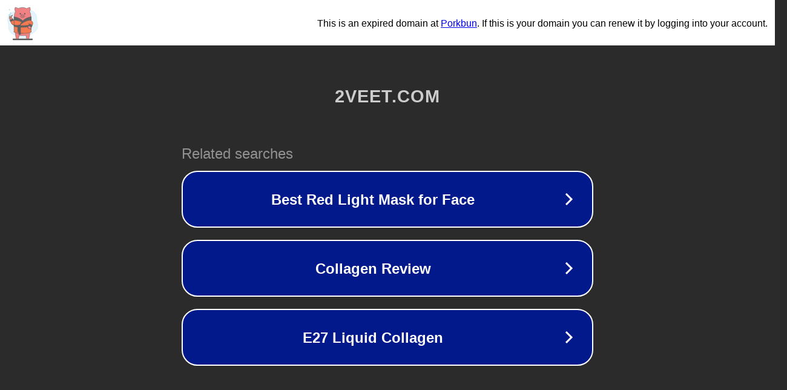

--- FILE ---
content_type: text/html; charset=utf-8
request_url: http://2veet.com/vod/play/id/151399/sid/1/nid/1.html
body_size: 1078
content:
<!doctype html>
<html data-adblockkey="MFwwDQYJKoZIhvcNAQEBBQADSwAwSAJBANDrp2lz7AOmADaN8tA50LsWcjLFyQFcb/P2Txc58oYOeILb3vBw7J6f4pamkAQVSQuqYsKx3YzdUHCvbVZvFUsCAwEAAQ==_NqbMKEub9f456S79KrXmDZh4WIbvkTijfPe0+zjYUWlvEEznmYrMJogykpmxl39tKgtmMWLwiixkHsmKe6CEtw==" lang="en" style="background: #2B2B2B;">
<head>
    <meta charset="utf-8">
    <meta name="viewport" content="width=device-width, initial-scale=1">
    <link rel="icon" href="[data-uri]">
    <link rel="preconnect" href="https://www.google.com" crossorigin>
</head>
<body>
<div id="target" style="opacity: 0"></div>
<script>window.park = "[base64]";</script>
<script src="/bOECHkSrA.js"></script>
</body>
</html>
